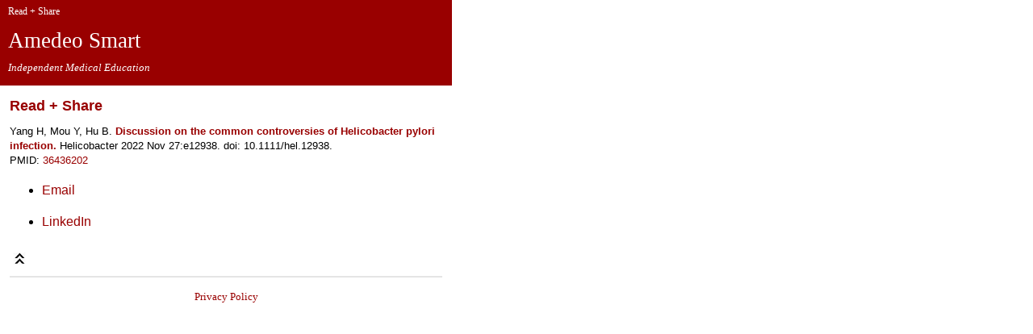

--- FILE ---
content_type: text/html; charset=UTF-8
request_url: https://m.amedeo.com/36436202
body_size: 3243
content:


<html
xmlns="http://www.w3.org/1999/xhtml"
xmlns:og="http://opengraphprotocol.org/schema/"
xmlns:fb="http://www.facebook.com/2008/fbml">

<HEAD>
<link rel="shortcut icon" type="image/x-icon" href="/favicon.ico">
<Title>Discussion on the common controversies of Helicobacter pylori infection. Yang H, Mou Y, Hu B. Helicobacter 2022 Nov 27:e12938. doi: 10.1111/hel.12938. </Title>
<META HTTP-EQUIV="Content-Type" CONTENT="text/html; charset=UTF-8">

<!--
<meta name="viewport" content="width=320; initial-scale=1.0; maximum-scale=1.0; user-scalable=0;"/>

<style type="text/css" media="screen">@import "iphonenav.css";</style>
-->
<meta name="viewport" content="width=device-width, user-scalable=0"/>



<META NAME="KEYWORDS" CONTENT="Discussion on the common controversies of Helicobacter pylori infection. Yang H, Mou Y, Hu B. Helicobacter 2022 Nov 27:e12938. doi: 10.1111/hel.12938.">
<META NAME="DESCRIPTION" CONTENT="Link provided by Amedeo Smart, the weekly medical literature survey for smartphones. ">
<META HTTP-EQUIV="imagetoolbar" CONTENT="no">
<meta http-equiv="Content-Language" content="English">
<META NAME="revisit-after" CONTENT="7 days">
<meta name="robots" content="index, follow, noarchive">
<META NAME="copyright" CONTENT="copyright 1997-2016 Flying Publisher">
<META NAME="publisher" CONTENT="Bernd Sebastian Kamps">
<META NAME="public" CONTENT="yes">
<META NAME="identifier-url" CONTENT="www.amedeo.com">
<meta name="MSSmartTagsPreventParsing" content="TRUE">
<meta name="AUTHOR" content="BSK, Amedeo">
<META HTTP-EQUIV="PRAGMA" CONTENT="NO-CACHE">
<meta http-equiv="CACHE-CONTROL" content="no-Cache">

<STYLE TYPE="text/css">
div.main {
	float: left;
	padding: 0px;
	width: 560;
//	height: 96;
    border: 0px;
background-color:#990000;
}

div.main2 {
    float: left;
    padding: 0px;
    width: 560;
    height: 106;
    background-color:#ffffff;
    border: 0px;
}


div.mainColor {
    float: left;
    padding: 0px;
    width: 560;
    height: 11;
    background-color:#990099;
    border: 0px;
}


</STYLE>
<link rel="stylesheet" type="text/css" href="smart.css" media="screen"/>
<!--
-->
<link rel="stylesheet" type="text/css" href="https://m.amedeo.com/smart.css" media="screen"/>


<!-- ************* Die nächsten drei Styles am 7. 10. 2023 eingegeben, um korrekte Ausgabe bei Einschreibung zu bekommen.-->
<STYLE TYPE="text/css">
div.main {
	float: left;
	padding: 0px;
	width: 560;
//	height: 96;
    border: 0px;
background-color:#990000;
}

div.main2 {
    float: left;
    padding: 0px;
    width: 560;
    height: 106;
    background-color:#ffffff;
    border: 0px;
}


div.mainColor {
    float: left;
    padding: 0px;
    width: 560;
    height: 11;
    background-color:#990099;
    border: 0px;
}


</STYLE>

<STYLE TYPE="text/css">
h5{ font-size:1em;
	line-height:normal;
	color:#444;
	margin:0;
	margin-top: 2.0em;
	padding:0;
}
</STYLE>

</HEAD>

<body bgcolor="#ffffff" LEFTMARGIN="0" TOPMARGIN="0" MARGINWIDTH="0" MARGINHEIGHT="0" link="0000ff" vlink="0000ff" alink="0000ff">

<a name="top"></A>


<div class="main">

	<div class="headerLeft"   style ="background-color:#990000;" >
		<a href="https://m.amedeo.com">
		<p class="date">Read + Share</p>
		<p class="headertitle">Amedeo Smart</p>
		<p class="headersubtitle">Independent Medical Education</p>
		</a>
	</div>



 
<div class="mainColor" style ="background-color:#ffffff; height:0;">
</div>


</div>


<!--
<div class="spacer"></div>
-->
<br clear=all>



<div class="main2">



<STYLE TYPE="text/css">
div.headerSponsor{
    margin-left: 10px;
    margin-right: 10px;
    margin-top: 0px;
    margin-bottom: 5px;
    padding: 6px;
//    background-color: 90d0f8;
//    background-color:#90d0f8;
//    background-color:#292929;
}
</STYLE>




<div class=width100><meta property="og:title" content="Discussion on the common controversies of Helicobacter pylori infection." />
<meta property="og:type" content="website" />
<meta property="og:url" content="https://m.amedeo.com/36436202" />
<meta property="og:image" content="https://m.amedeo.com/f/logo.jpg" />
<meta property="og:description" content="YANG H, Mou Y, Hu B.
Discussion on the common controversies of Helicobacter pylori infection. 
Helicobacter. 2022 Nov 27:e12938. doi: 10.1111/hel.12938. " />


<div id="fb-root"></div>
<script>(function(d, s, id) {
  var js, fjs = d.getElementsByTagName(s)[0];
  if (d.getElementById(id)) return;
  js = d.createElement(s); js.id = id;
  js.src = "//connect.facebook.net/en_GB/all.js#xfbml=1";
  fjs.parentNode.insertBefore(js, fjs);
}(document, 'script', 'facebook-jssdk'));</script>




<h3>Read + Share</h3>

<font size=2>
  <p align=left>Yang H, Mou Y, Hu B. <a href=https://pubmed.ncbi.nlm.nih.gov/36436202 ALT='PubMed' TITLE='PubMed'><strong>Discussion on the common controversies of Helicobacter pylori infection.</strong></A> Helicobacter 2022 Nov 27:e12938. doi: 10.1111/hel.12938.<br>PMID: <a href=https://pubmed.ncbi.nlm.nih.gov/36436202 ALT='PubMed' TITLE='PubMed'>36436202</A></p>

</font>


<ul>

<li><p>
	<a href="mailto:?subject=Article: Discussion on the common controversies of Helicobacter pylori infection.&body=Discussion on the common controversies of Helicobacter pylori infection. Yang H, Mou Y, Hu B. Helicobacter 2022 Nov 27:e12938. doi: 10.1111/hel.12938. https://m.amedeo.com/36436202 " ALT="Email" TITLE="Email">Email</A>
</p>

<li><p>
	<a href="https://www.linkedin.com/shareArticle?mini=true&url=https://m.amedeo.com/36436202&title=Discussion on the common controversies of Helicobacter pylori infection.&summary=Yang H, Mou Y, Hu B. Discussion on the common controversies of Helicobacter pylori infection. Helicobacter 2022 Nov 27:e12938. doi: 10.1111/hel.12938.&source=https://m.amedeo.com" target="linkedin">LinkedIn</a>
</p>


<!--
<li><p>
<script>function fbs_click() {u=location.href;t=document.title;window.open('https://www.facebook.com/sharer.php?u='+encodeURIComponent(u)+'&t='+encodeURIComponent(t),'sharer','toolbar=0,status=0,width=626,height=436');return false;}</script><a rel="nofollow" href="https://www.facebook.com/share.php?u=https://m.amedeo.com/36436202" onclick="return fbs_click()" target="_blank">Facebook</a>
</p>


<li><p>

	<a href="	https://twitter.com/intent/tweet?hashtags=Amedeo%2C&original_referer=http%3A%2F%2Fm.amedeo.com%2Ff%2F36436202&source=tweetbutton&text=Discussion on the common controversies of Helicobacter pylori infection.&url=http%3A%2F%2Fm.amedeo.com/36436202" target="twitter">Twitter</A>	<img src=https://hub.amedeo.com/logo.jpg width=1>
</p>
-->
<script type="text/javascript" src="https://apis.google.com/js/plusone.js"></script>


</ul>
</font><table width=100% cellpadding=0 cellspacing=0 border=0><tr><td width=30%>
<a href=#top><img src=https://m.amedeo.com/top.png border=0></A>
</td>
<td width=40% align=center><a href=#bottom><img src="https://m.amedeo.com/trans.gif" border="0" width=40 height=40></A></td>
<td width=30% align=right><a href=/index.php><img src="https://m.amedeo.com/trans.gif" border="0" width=40 height=40></A></td>
</tr></table><hr>
<!--
<hr style="background-color:#ddd;" />
--><a name="bottom"></a>

<p align="center">
<!-- <font size=2 face=verdana><a href=https://m.amedeo.com/#subscription>Free Medical Abstracts</A>
<br><img src="https://m.amedeo.com/trans.gif" height=6> -->
<font size=2 face=verdana><a href=https://m.amedeo.com/privacypolicy.php>Privacy Policy</A>
<br><img src="https://m.amedeo.com/trans.gif" height=6>
<!--
<a href=https://m.amedeo.com/sponsors.php>Sponsors</A>



<br><img src="https://m.amedeo.com/trans.gif" height=6>
<a href="/shareamedeo.php" ALT="Share" TITLE="Share">Share</A>


<br><img src="https://m.amedeo.com/trans.gif" height=6>
<font size=2 face=verdana><a href="https://m.amedeo.com/f/about.php" target="amedeo">About</A>

</p>
<p align="center">
<font size=2 face=verdana>&copy; <a href="https://www.Amedeo.com" target="fp">Amedeo</A> 1997-2016 
</p>

<p>
<center>
<iframe src="https://www.facebook.com/plugins/like.php?href=https://www.facebook.com/AmedeoSmart&amp;
layout=button_count&amp;
show_faces=true
&amp;width=100&amp;action=like&amp;font=arial&amp;colorscheme=light&amp;height=21" scrolling="no" frameborder="0"
style="border:none; overflow:hidden; width:100px; height:21px;" allowTransparency="true"></iframe>
</center>
</p>
-->
<br clear all>



</div>

<p>
<font color="#ffffff">
<img src=/images/trans.gif height=100 width=1>
<br clear all>

<script type="text/javascript">

  var _gaq = _gaq || [];
  _gaq.push(['_setAccount', 'UA-33794077-1']);
  _gaq.push(['_trackPageview']);

  (function() {
    var ga = document.createElement('script'); ga.type = 'text/javascript'; ga.async = true;
    ga.src = ('https:' == document.location.protocol ? 'https://ssl' : 'http://www') + '.google-analytics.com/ga.js';
    var s = document.getElementsByTagName('script')[0]; s.parentNode.insertBefore(ga, s);
  })();

</script>

</BODY>
</HTML>
